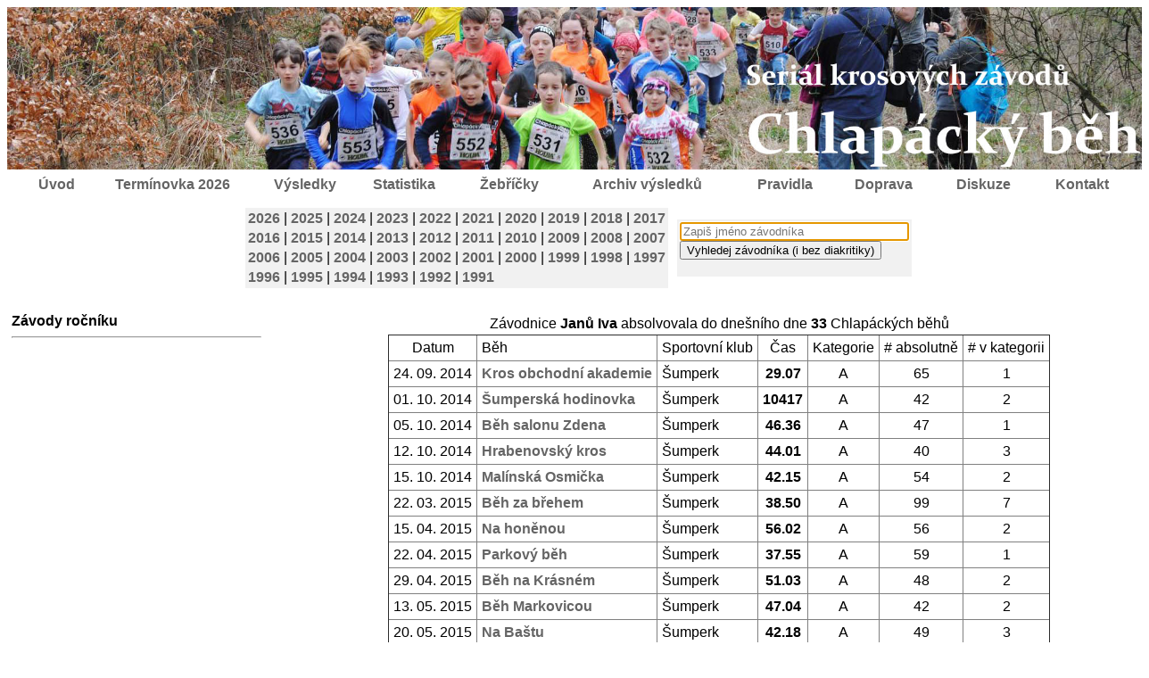

--- FILE ---
content_type: text/html; charset=windows-1250
request_url: https://chlapak.cz/index.php?sekce=vysledky&runner=1438&jm=Jan%C5%AF%20Iva
body_size: 2909
content:
<!DOCTYPE HTML PUBLIC "-//W3C//DTD HTML 4.0 Transitional//EN">

<html>
<head>

	<title>Chlapácký běh</title>
	<SCRIPT LANGUAGE=JavaScript>

	//

		  function openwindow(url,title,options) { window.open(url,title,options); }

	//

	</SCRIPT>	
  <script language="JavaScript">
		
	function nic (){
		 	 	event.returnValue=false;
}		
</script>
	
	<meta name=decription content="Chlapácký běh">
	<meta name=keywords content="chlapácký, běh">
  <meta http-equiv="Content-Language" content="cs">
  
<meta http-equiv="Content-Type" content="text/html; charset=windows-1250">
	<link rel="shortcut icon" href="../blade/favicon.ico" type="image/x-icon">
	<link href="css/chlapak.css" type="text/css" rel="stylesheet">
<style>
#obalovaci {margin: 0px  auto; position: relative; width:1280px;}
#obsah {position: absolute; width: 1280px; top: 220px; left: 0px; color: black;}
#stredni {position: absolute; width: 820px; top: 0px; left: 240px; color: black; float: left;}
#levy {position: absolute; width: 215px; top: 0px; left: 0px; color: black;  padding: 5px; float: left; background-color: #F1F1F1;}
#pravy{position: absolute; width: 205px; top: -5px; left: 1070px; color: black; padding: 5px; float: right;}
#hl_str {color:black; font-family:tahoma, arial, sans-serif; font-size:16; text-align:left; background-color: #F1F1F1; padding: 10px;}
#hlavicka {position: absolute; width: 1280px; height: 140px; top: 0px; left: 0px}
#menu {position: absolute; width: 1236px; height: 40px; top: 180px; color: black; text-align: center; left: 25px; right: auto;}
#polmenu {position: relative; height: 35px; top: 10px; left: 0px; color: black; text-align: center; float: left;}

#nadpis {color:black; font-family:tahoma, arial, sans-serif; font-size:24; font-weight:bold; text-align:center; }
.partneri {color: black; font-family:tahoma, arial, sans-serif; font-size:14; text-align:center; font-weight: bold;}
.zebricky_jmena {color: black; font-family:tahoma, arial, sans-serif; font-size:15; text-align:left; font-weight: none;}
.zebricky_cisla {color: black; font-family:tahoma, arial, sans-serif; font-size:10; text-align:center; font-weight: none;}
.zebricky_suma {color: black; font-family:tahoma, arial, sans-serif; font-size:13; text-align:center; font-weight: bold;}
.poradi_tri {color: black; font-family:tahoma, arial, sans-serif; font-size:12; text-align:center; font-weight: none;}
a:link.part {color: rgb(101,101,101); font-family:tahoma, arial, sans-serif; font-size:16; text-decoration:none;}
a:visited.part {color: rgb(101,101,101); font-family:tahoma, arial, sans-serif; font-size:16; text-decoration:none;}
a:hover.part {color: rgb(51,51,51);}
a1:hover.part {color: rgb(51,51,51);}
</style>   

  
  
</head>
<body class="tx" onContextMenu="nic ()"> 

<div id="obalovaci"><div id="hlavicka"><img src="images/hlavicka_m.jpg" width="100%"  alt="Chlapácký běh" title="Chlapácký běh" border="0"></div><div id="menu"><div id="polmenu" style="width:5%;"><a href="index.php?sekce=uvod">Úvod</a></div><div id="polmenu" style="width:16%;"><a href="index.php?sekce=aktualni_zavody">Termínovka 2026</a></div><div id="polmenu" style="width:8%;"><a href="index.php?sekce=vysledky&date=2025-10-19&year=2026&idzav=24&typ=chlapak">Výsledky</a></div><div id="polmenu" style="width:10%;"><a href="index.php?sekce=statistika">Statistika</a></div><div id="polmenu" style="width:9%;"><a href="index.php?sekce=zebricky&rok_zeb=2025">Žebříčky</a></div><div id="polmenu" style="width:16%;"><a href="index.php?sekce=archiv">Archiv výsledků</a></div><div id="polmenu" style="width:9%;"><a href="index.php?sekce=pravidla">Pravidla</a></div><div id="polmenu" style="width:9%;"><a href="index.php?sekce=doprava">Doprava</a></div><div id="polmenu" style="width:9%;"><a href="index.php?sekce=diskuze">Diskuze</a></div><div id="polmenu" style="width:9%;"><a href="index.php?sekce=kontakt">Kontakt</a></div></div><div id="obsah"><table align="center" class="tabj" border="0" style="border-collapse: collapse" cellpadding="5" cellspacing="4"><tr><td width="400"><table align="center" class="tabj" border=0 bgcolor="#F1F1F1"><tr><td align="center"><a href="index.php?sekce=vysledky&year=2026&typ=chlapak" target="_parent">2026</a></td><td>|</td><td align="center"><a href="index.php?sekce=vysledky&year=2025&typ=chlapak" target="_parent">2025</a></td><td>|</td><td align="center"><a href="index.php?sekce=vysledky&year=2024&typ=chlapak" target="_parent">2024</a></td><td>|</td><td align="center"><a href="index.php?sekce=vysledky&year=2023&typ=chlapak" target="_parent">2023</a></td><td>|</td><td align="center"><a href="index.php?sekce=vysledky&year=2022&typ=chlapak" target="_parent">2022</a></td><td>|</td><td align="center"><a href="index.php?sekce=vysledky&year=2021&typ=chlapak" target="_parent">2021</a></td><td>|</td><td align="center"><a href="index.php?sekce=vysledky&year=2020&typ=chlapak" target="_parent">2020</a></td><td>|</td><td align="center"><a href="index.php?sekce=vysledky&year=2019&typ=chlapak" target="_parent">2019</a></td><td>|</td><td align="center"><a href="index.php?sekce=vysledky&year=2018&typ=chlapak" target="_parent">2018</a></td><td>|</td><td align="center"><a href="index.php?sekce=vysledky&year=2017&typ=chlapak" target="_parent">2017</a></td></tr><tr><td align="center"><a href="index.php?sekce=vysledky&year=2016&typ=chlapak" target="_parent">2016</a></td><td>|</td><td align="center"><a href="index.php?sekce=vysledky&year=2015&typ=chlapak" target="_parent">2015</a></td><td>|</td><td align="center"><a href="index.php?sekce=vysledky&year=2014&typ=chlapak" target="_parent">2014</a></td><td>|</td><td align="center"><a href="index.php?sekce=vysledky&year=2013&typ=chlapak" target="_parent">2013</a></td><td>|</td><td align="center"><a href="index.php?sekce=vysledky&year=2012&typ=chlapak" target="_parent">2012</a></td><td>|</td><td align="center"><a href="index.php?sekce=vysledky&year=2011&typ=chlapak" target="_parent">2011</a></td><td>|</td><td align="center"><a href="index.php?sekce=vysledky&year=2010&typ=chlapak" target="_parent">2010</a></td><td>|</td><td align="center"><a href="index.php?sekce=vysledky&year=2009&typ=chlapak" target="_parent">2009</a></td><td>|</td><td align="center"><a href="index.php?sekce=vysledky&year=2008&typ=chlapak" target="_parent">2008</a></td><td>|</td><td align="center"><a href="index.php?sekce=vysledky&year=2007&typ=chlapak" target="_parent">2007</a></td></tr><tr><td align="center"><a href="index.php?sekce=vysledky&year=2006&typ=chlapak" target="_parent">2006</a></td><td>|</td><td align="center"><a href="index.php?sekce=vysledky&year=2005&typ=chlapak" target="_parent">2005</a></td><td>|</td><td align="center"><a href="index.php?sekce=vysledky&year=2004&typ=chlapak" target="_parent">2004</a></td><td>|</td><td align="center"><a href="index.php?sekce=vysledky&year=2003&typ=chlapak" target="_parent">2003</a></td><td>|</td><td align="center"><a href="index.php?sekce=vysledky&year=2002&typ=chlapak" target="_parent">2002</a></td><td>|</td><td align="center"><a href="index.php?sekce=vysledky&year=2001&typ=chlapak" target="_parent">2001</a></td><td>|</td><td align="center"><a href="index.php?sekce=vysledky&year=2000&typ=chlapak" target="_parent">2000</a></td><td>|</td><td align="center"><a href="index.php?sekce=vysledky&year=1999&typ=chlapak" target="_parent">1999</a></td><td>|</td><td align="center"><a href="index.php?sekce=vysledky&year=1998&typ=chlapak" target="_parent">1998</a></td><td>|</td><td align="center"><a href="index.php?sekce=vysledky&year=1997&typ=chlapak" target="_parent">1997</a></td></tr><tr><td align="center"><a href="index.php?sekce=vysledky&year=1996&typ=chlapak" target="_parent">1996</a></td><td>|</td><td align="center"><a href="index.php?sekce=vysledky&year=1995&typ=chlapak" target="_parent">1995</a></td><td>|</td><td align="center"><a href="index.php?sekce=vysledky&year=1994&typ=chlapak" target="_parent">1994</a></td><td>|</td><td align="center"><a href="index.php?sekce=vysledky&year=1993&typ=chlapak" target="_parent">1993</a></td><td>|</td><td align="center"><a href="index.php?sekce=vysledky&year=1992&typ=chlapak" target="_parent">1992</a></td><td>|</td><td align="center"><a href="index.php?sekce=vysledky&year=1991&typ=chlapak" target="_parent">1991</a></td></tr></table></td><td width="200"><table align="center" class="tabj" border=0 bgcolor="#F1F1F1"><tr><td><form name="vyhledat" method="post" enctype="multipart/form-data"><input name="text" type="text" value="" autofocus="autofocus" size=30 placeholder="Zapiš jméno závodníka"><input name="save" type="submit" value="Vyhledej závodníka (i bez diakritiky)"></form></td></tr></table></td></tr></table><br><div style="width: 280px; color: black; padding: 5px; float: left; "><b>Závody ročníku </b><br><hr></div><div style="width: 954px; color: black; padding: 5px; float: right;"><table align="center" class="tabj" border=0><tr><td>Závodnice <b>Janů Iva</b> absolvovala do dnešního dne <b>33</b> Chlapáckých běhů</td></tr></table><table align="center" class="tabj" border="1" style="border-collapse: collapse" cellpadding="5" cellspacing="4"><tr><td align="center">Datum</td><td>Běh</td><td>Sportovní klub</td><td align="center">Čas</td><td align="center">Kategorie</td><td align="center"># absolutně</td><td align="center"># v kategorii</td></tr><tr><td align="center">24. 09. 2014</td><td><a href="index.php?sekce=vysledky&date=2014-09-24&year=2014&idzav=72&typ=chlapak">Kros obchodní akademie</a></td><td>Šumperk</td><td align="center"><b>29.07</b></td><td align="center">A</td><td align="center">65</td><td align="center">1</td></tr><tr><td align="center">01. 10. 2014</td><td><a href="index.php?sekce=vysledky&date=2014-10-01&year=2014&idzav=21&typ=chlapak">Šumperská hodinovka</a></td><td>Šumperk</td><td align="center"><b>10417</b></td><td align="center">A</td><td align="center">42</td><td align="center">2</td></tr><tr><td align="center">05. 10. 2014</td><td><a href="index.php?sekce=vysledky&date=2014-10-05&year=2014&idzav=20&typ=chlapak">Běh salonu Zdena</a></td><td>Šumperk</td><td align="center"><b>46.36</b></td><td align="center">A</td><td align="center">47</td><td align="center">1</td></tr><tr><td align="center">12. 10. 2014</td><td><a href="index.php?sekce=vysledky&date=2014-10-12&year=2014&idzav=22&typ=chlapak">Hrabenovský kros</a></td><td>Šumperk</td><td align="center"><b>44.01</b></td><td align="center">A</td><td align="center">40</td><td align="center">3</td></tr><tr><td align="center">15. 10. 2014</td><td><a href="index.php?sekce=vysledky&date=2014-10-15&year=2014&idzav=23&typ=chlapak">Malínská Osmička</a></td><td>Šumperk</td><td align="center"><b>42.15</b></td><td align="center">A</td><td align="center">54</td><td align="center">2</td></tr><tr><td align="center">22. 03. 2015</td><td><a href="index.php?sekce=vysledky&date=2015-03-22&year=2015&idzav=98&typ=chlapak">Běh za břehem</a></td><td>Šumperk</td><td align="center"><b>38.50</b></td><td align="center">A</td><td align="center">99</td><td align="center">7</td></tr><tr><td align="center">15. 04. 2015</td><td><a href="index.php?sekce=vysledky&date=2015-04-15&year=2015&idzav=36&typ=chlapak">Na honěnou</a></td><td>Šumperk</td><td align="center"><b>56.02</b></td><td align="center">A</td><td align="center">56</td><td align="center">2</td></tr><tr><td align="center">22. 04. 2015</td><td><a href="index.php?sekce=vysledky&date=2015-04-22&year=2015&idzav=5&typ=chlapak">Parkový běh</a></td><td>Šumperk</td><td align="center"><b>37.55</b></td><td align="center">A</td><td align="center">59</td><td align="center">1</td></tr><tr><td align="center">29. 04. 2015</td><td><a href="index.php?sekce=vysledky&date=2015-04-29&year=2015&idzav=6&typ=chlapak">Běh na Krásném</a></td><td>Šumperk</td><td align="center"><b>51.03</b></td><td align="center">A</td><td align="center">48</td><td align="center">2</td></tr><tr><td align="center">13. 05. 2015</td><td><a href="index.php?sekce=vysledky&date=2015-05-13&year=2015&idzav=7&typ=chlapak">Běh Markovicou</a></td><td>Šumperk</td><td align="center"><b>47.04</b></td><td align="center">A</td><td align="center">42</td><td align="center">2</td></tr><tr><td align="center">20. 05. 2015</td><td><a href="index.php?sekce=vysledky&date=2015-05-20&year=2015&idzav=8&typ=chlapak">Na Baštu</a></td><td>Šumperk</td><td align="center"><b>42.18</b></td><td align="center">A</td><td align="center">49</td><td align="center">3</td></tr><tr><td align="center">03. 06. 2015</td><td><a href="index.php?sekce=vysledky&date=2015-06-03&year=2015&idzav=10&typ=chlapak">Kolem Skalky</a></td><td>Šumperk</td><td align="center"><b>36.08</b></td><td align="center">A</td><td align="center">46</td><td align="center">3</td></tr><tr><td align="center">07. 06. 2015</td><td><a href="index.php?sekce=vysledky&date=2015-06-07&year=2015&idzav=106&typ=chlapak">Lesy Lesanky</a></td><td>Šumperk</td><td align="center"><b>36.59</b></td><td align="center">A</td><td align="center">17</td><td align="center">2</td></tr><tr><td align="center">09. 09. 2015</td><td><a href="index.php?sekce=vysledky&date=2015-09-09&year=2015&idzav=16&typ=chlapak">Okolo Lováku</a></td><td>Šumperk</td><td align="center"><b>35.32</b></td><td align="center">A</td><td align="center">43</td><td align="center">1</td></tr><tr><td align="center">27. 09. 2015</td><td><a href="index.php?sekce=vysledky&date=2015-09-27&year=2015&idzav=63&typ=chlapak">Bludovský kros</a></td><td>Šumperk</td><td align="center"><b>26.50</b></td><td align="center">A</td><td align="center">20</td><td align="center">1</td></tr><tr><td align="center">30. 09. 2015</td><td><a href="index.php?sekce=vysledky&date=2015-09-30&year=2015&idzav=19&typ=chlapak">Kaskády</a></td><td>Šumperk</td><td align="center"><b>38.12</b></td><td align="center">A</td><td align="center">38</td><td align="center">2</td></tr><tr><td align="center">04. 10. 2015</td><td><a href="index.php?sekce=vysledky&date=2015-10-04&year=2015&idzav=20&typ=chlapak">Běh salonu Zdena</a></td><td>Šumperk</td><td align="center"><b>41.12</b></td><td align="center">A</td><td align="center">25</td><td align="center">1</td></tr><tr><td align="center">07. 10. 2015</td><td><a href="index.php?sekce=vysledky&date=2015-10-07&year=2015&idzav=21&typ=chlapak">Šumperská hodinovka</a></td><td>Šumperk</td><td align="center"><b>12695</b></td><td align="center">A</td><td align="center">36</td><td align="center">2</td></tr><tr><td align="center">11. 10. 2015</td><td><a href="index.php?sekce=vysledky&date=2015-10-11&year=2015&idzav=22&typ=chlapak">Hrabenovský kros</a></td><td>Šumperk</td><td align="center"><b>37.31</b></td><td align="center">A</td><td align="center">28</td><td align="center">1</td></tr><tr><td align="center">05. 06. 2016</td><td><a href="index.php?sekce=vysledky&date=2016-06-05&year=2016&idzav=106&typ=chlapak">Lesy Lesanky</a></td><td>Šumperk</td><td align="center"><b>35.57</b></td><td align="center">B</td><td align="center">17</td><td align="center">1</td></tr><tr><td align="center">08. 06. 2016</td><td><a href="index.php?sekce=vysledky&date=2016-06-08&year=2016&idzav=11&typ=chlapak">Koutecká vertikála</a></td><td>Šumperk</td><td align="center"><b>30.38</b></td><td align="center">B</td><td align="center">38</td><td align="center">5</td></tr><tr><td align="center">07. 09. 2016</td><td><a href="index.php?sekce=vysledky&date=2016-09-07&year=2016&idzav=86&typ=chlapak">Běh na Senovou</a></td><td>Šumperk</td><td align="center"><b>25.02</b></td><td align="center">B</td><td align="center">51</td><td align="center">2</td></tr><tr><td align="center">21. 09. 2016</td><td><a href="index.php?sekce=vysledky&date=2016-09-21&year=2016&idzav=17&typ=chlapak">Běh AZ Ekothermu</a></td><td>Šumperk</td><td align="center"><b>41.33</b></td><td align="center">B</td><td align="center">41</td><td align="center">2</td></tr><tr><td align="center">28. 09. 2016</td><td><a href="index.php?sekce=vysledky&date=2016-09-28&year=2016&idzav=72&typ=chlapak">Kros obchodní akademie</a></td><td>Šumperk</td><td align="center"><b>23.37</b></td><td align="center">B</td><td align="center">42</td><td align="center">1</td></tr><tr><td align="center">02. 10. 2016</td><td><a href="index.php?sekce=vysledky&date=2016-10-02&year=2016&idzav=64&typ=chlapak">Bludovský kros</a></td><td>Šumperk</td><td align="center"><b>37.10</b></td><td align="center">B</td><td align="center">28</td><td align="center">2</td></tr><tr><td align="center">19. 10. 2016</td><td><a href="index.php?sekce=vysledky&date=2016-10-19&year=2016&idzav=23&typ=chlapak">Malínská Osmička</a></td><td>Šumperk</td><td align="center"><b>36.06</b></td><td align="center">B</td><td align="center">39</td><td align="center">1</td></tr><tr><td align="center">04. 09. 2024</td><td><a href="index.php?sekce=vysledky&date=2024-09-04&year=2024&idzav=15&typ=chlapak">Běh na Senovou</a></td><td>Šumperk</td><td align="center"><b>29.05</b></td><td align="center">B</td><td align="center">52</td><td align="center">2</td></tr><tr><td align="center">03. 09. 2025</td><td><a href="index.php?sekce=vysledky&date=2025-09-03&year=2025&idzav=15&typ=chlapak">Běh na Senovou</a></td><td>Šumperk</td><td align="center"><b>28.10</b></td><td align="center">B</td><td align="center">54</td><td align="center">4</td></tr><tr><td align="center">10. 09. 2025</td><td><a href="index.php?sekce=vysledky&date=2025-09-10&year=2025&idzav=121&typ=chlapak">Okolo Lováku</a></td><td>Šumperk</td><td align="center"><b>39.27</b></td><td align="center">B</td><td align="center">56</td><td align="center">4</td></tr><tr><td align="center">01. 10. 2025</td><td><a href="index.php?sekce=vysledky&date=2025-10-01&year=2025&idzav=21&typ=chlapak">Šumperská hodinovka</a></td><td>Šumperk</td><td align="center"><b>11066</b></td><td align="center">B</td><td align="center">45</td><td align="center">4</td></tr><tr><td align="center">08. 10. 2025</td><td><a href="index.php?sekce=vysledky&date=2025-10-08&year=2025&idzav=23&typ=chlapak">Malínská Osmička</a></td><td>Šumperk</td><td align="center"><b>39.16</b></td><td align="center">B</td><td align="center">65</td><td align="center">6</td></tr><tr><td align="center">12. 10. 2025</td><td><a href="index.php?sekce=vysledky&date=2025-10-12&year=2025&idzav=22&typ=chlapak">Hrabenovský kros</a></td><td>Šumperk</td><td align="center"><b>43.21</b></td><td align="center">B</td><td align="center">62</td><td align="center">4</td></tr><tr><td align="center">19. 10. 2025</td><td><a href="index.php?sekce=vysledky&date=2025-10-19&year=2025&idzav=24&typ=chlapak">Horokros</a></td><td>Šumperk</td><td align="center"><b>93.24</b></td><td align="center">B</td><td align="center">63</td><td align="center">5</td></tr></table></div><br>
</div></div>



</body>
</html>
